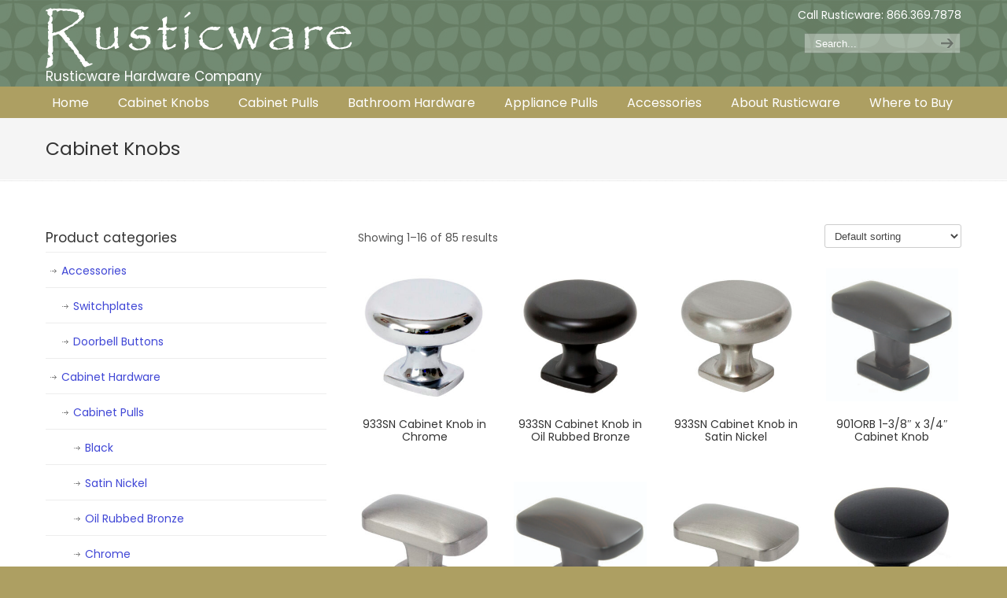

--- FILE ---
content_type: text/html; charset=UTF-8
request_url: https://rusticware.com/product-category/cabinet-hardware/cabinet-knobs/
body_size: 9915
content:
<!DOCTYPE html>
<html lang="en-US">
<head>
		<meta charset="UTF-8">
	<meta name="viewport" content="width=device-width, initial-scale=1.0, maximum-scale=1.0">
	<link rel="profile" href="https://gmpg.org/xfn/11">
	<title>Cabinet Knobs &#8211; Rusticware</title>
<meta name='robots' content='max-image-preview:large' />
<link rel='dns-prefetch' href='//fonts.googleapis.com' />
<link rel="alternate" type="application/rss+xml" title="Rusticware &raquo; Feed" href="https://rusticware.com/feed/" />
<link rel="alternate" type="application/rss+xml" title="Rusticware &raquo; Comments Feed" href="https://rusticware.com/comments/feed/" />
<link rel="alternate" type="application/rss+xml" title="Rusticware &raquo; Cabinet Knobs Category Feed" href="https://rusticware.com/product-category/cabinet-hardware/cabinet-knobs/feed/" />
<style id='wp-img-auto-sizes-contain-inline-css' type='text/css'>
img:is([sizes=auto i],[sizes^="auto," i]){contain-intrinsic-size:3000px 1500px}
/*# sourceURL=wp-img-auto-sizes-contain-inline-css */
</style>
<style id='wp-emoji-styles-inline-css' type='text/css'>

	img.wp-smiley, img.emoji {
		display: inline !important;
		border: none !important;
		box-shadow: none !important;
		height: 1em !important;
		width: 1em !important;
		margin: 0 0.07em !important;
		vertical-align: -0.1em !important;
		background: none !important;
		padding: 0 !important;
	}
/*# sourceURL=wp-emoji-styles-inline-css */
</style>
<style id='wp-block-library-inline-css' type='text/css'>
:root{--wp-block-synced-color:#7a00df;--wp-block-synced-color--rgb:122,0,223;--wp-bound-block-color:var(--wp-block-synced-color);--wp-editor-canvas-background:#ddd;--wp-admin-theme-color:#007cba;--wp-admin-theme-color--rgb:0,124,186;--wp-admin-theme-color-darker-10:#006ba1;--wp-admin-theme-color-darker-10--rgb:0,107,160.5;--wp-admin-theme-color-darker-20:#005a87;--wp-admin-theme-color-darker-20--rgb:0,90,135;--wp-admin-border-width-focus:2px}@media (min-resolution:192dpi){:root{--wp-admin-border-width-focus:1.5px}}.wp-element-button{cursor:pointer}:root .has-very-light-gray-background-color{background-color:#eee}:root .has-very-dark-gray-background-color{background-color:#313131}:root .has-very-light-gray-color{color:#eee}:root .has-very-dark-gray-color{color:#313131}:root .has-vivid-green-cyan-to-vivid-cyan-blue-gradient-background{background:linear-gradient(135deg,#00d084,#0693e3)}:root .has-purple-crush-gradient-background{background:linear-gradient(135deg,#34e2e4,#4721fb 50%,#ab1dfe)}:root .has-hazy-dawn-gradient-background{background:linear-gradient(135deg,#faaca8,#dad0ec)}:root .has-subdued-olive-gradient-background{background:linear-gradient(135deg,#fafae1,#67a671)}:root .has-atomic-cream-gradient-background{background:linear-gradient(135deg,#fdd79a,#004a59)}:root .has-nightshade-gradient-background{background:linear-gradient(135deg,#330968,#31cdcf)}:root .has-midnight-gradient-background{background:linear-gradient(135deg,#020381,#2874fc)}:root{--wp--preset--font-size--normal:16px;--wp--preset--font-size--huge:42px}.has-regular-font-size{font-size:1em}.has-larger-font-size{font-size:2.625em}.has-normal-font-size{font-size:var(--wp--preset--font-size--normal)}.has-huge-font-size{font-size:var(--wp--preset--font-size--huge)}.has-text-align-center{text-align:center}.has-text-align-left{text-align:left}.has-text-align-right{text-align:right}.has-fit-text{white-space:nowrap!important}#end-resizable-editor-section{display:none}.aligncenter{clear:both}.items-justified-left{justify-content:flex-start}.items-justified-center{justify-content:center}.items-justified-right{justify-content:flex-end}.items-justified-space-between{justify-content:space-between}.screen-reader-text{border:0;clip-path:inset(50%);height:1px;margin:-1px;overflow:hidden;padding:0;position:absolute;width:1px;word-wrap:normal!important}.screen-reader-text:focus{background-color:#ddd;clip-path:none;color:#444;display:block;font-size:1em;height:auto;left:5px;line-height:normal;padding:15px 23px 14px;text-decoration:none;top:5px;width:auto;z-index:100000}html :where(.has-border-color){border-style:solid}html :where([style*=border-top-color]){border-top-style:solid}html :where([style*=border-right-color]){border-right-style:solid}html :where([style*=border-bottom-color]){border-bottom-style:solid}html :where([style*=border-left-color]){border-left-style:solid}html :where([style*=border-width]){border-style:solid}html :where([style*=border-top-width]){border-top-style:solid}html :where([style*=border-right-width]){border-right-style:solid}html :where([style*=border-bottom-width]){border-bottom-style:solid}html :where([style*=border-left-width]){border-left-style:solid}html :where(img[class*=wp-image-]){height:auto;max-width:100%}:where(figure){margin:0 0 1em}html :where(.is-position-sticky){--wp-admin--admin-bar--position-offset:var(--wp-admin--admin-bar--height,0px)}@media screen and (max-width:600px){html :where(.is-position-sticky){--wp-admin--admin-bar--position-offset:0px}}

/*# sourceURL=wp-block-library-inline-css */
</style><link rel='stylesheet' id='wc-blocks-style-css' href='https://rusticware.com/wp-content/plugins/woocommerce/assets/client/blocks/wc-blocks.css?ver=wc-10.3.7' type='text/css' media='all' />
<style id='global-styles-inline-css' type='text/css'>
:root{--wp--preset--aspect-ratio--square: 1;--wp--preset--aspect-ratio--4-3: 4/3;--wp--preset--aspect-ratio--3-4: 3/4;--wp--preset--aspect-ratio--3-2: 3/2;--wp--preset--aspect-ratio--2-3: 2/3;--wp--preset--aspect-ratio--16-9: 16/9;--wp--preset--aspect-ratio--9-16: 9/16;--wp--preset--color--black: #000000;--wp--preset--color--cyan-bluish-gray: #abb8c3;--wp--preset--color--white: #ffffff;--wp--preset--color--pale-pink: #f78da7;--wp--preset--color--vivid-red: #cf2e2e;--wp--preset--color--luminous-vivid-orange: #ff6900;--wp--preset--color--luminous-vivid-amber: #fcb900;--wp--preset--color--light-green-cyan: #7bdcb5;--wp--preset--color--vivid-green-cyan: #00d084;--wp--preset--color--pale-cyan-blue: #8ed1fc;--wp--preset--color--vivid-cyan-blue: #0693e3;--wp--preset--color--vivid-purple: #9b51e0;--wp--preset--gradient--vivid-cyan-blue-to-vivid-purple: linear-gradient(135deg,rgb(6,147,227) 0%,rgb(155,81,224) 100%);--wp--preset--gradient--light-green-cyan-to-vivid-green-cyan: linear-gradient(135deg,rgb(122,220,180) 0%,rgb(0,208,130) 100%);--wp--preset--gradient--luminous-vivid-amber-to-luminous-vivid-orange: linear-gradient(135deg,rgb(252,185,0) 0%,rgb(255,105,0) 100%);--wp--preset--gradient--luminous-vivid-orange-to-vivid-red: linear-gradient(135deg,rgb(255,105,0) 0%,rgb(207,46,46) 100%);--wp--preset--gradient--very-light-gray-to-cyan-bluish-gray: linear-gradient(135deg,rgb(238,238,238) 0%,rgb(169,184,195) 100%);--wp--preset--gradient--cool-to-warm-spectrum: linear-gradient(135deg,rgb(74,234,220) 0%,rgb(151,120,209) 20%,rgb(207,42,186) 40%,rgb(238,44,130) 60%,rgb(251,105,98) 80%,rgb(254,248,76) 100%);--wp--preset--gradient--blush-light-purple: linear-gradient(135deg,rgb(255,206,236) 0%,rgb(152,150,240) 100%);--wp--preset--gradient--blush-bordeaux: linear-gradient(135deg,rgb(254,205,165) 0%,rgb(254,45,45) 50%,rgb(107,0,62) 100%);--wp--preset--gradient--luminous-dusk: linear-gradient(135deg,rgb(255,203,112) 0%,rgb(199,81,192) 50%,rgb(65,88,208) 100%);--wp--preset--gradient--pale-ocean: linear-gradient(135deg,rgb(255,245,203) 0%,rgb(182,227,212) 50%,rgb(51,167,181) 100%);--wp--preset--gradient--electric-grass: linear-gradient(135deg,rgb(202,248,128) 0%,rgb(113,206,126) 100%);--wp--preset--gradient--midnight: linear-gradient(135deg,rgb(2,3,129) 0%,rgb(40,116,252) 100%);--wp--preset--font-size--small: 12px;--wp--preset--font-size--medium: 18px;--wp--preset--font-size--large: 34px;--wp--preset--font-size--x-large: 42px;--wp--preset--font-size--normal: 14px;--wp--preset--font-size--larger: 48px;--wp--preset--spacing--20: 0.44rem;--wp--preset--spacing--30: 0.67rem;--wp--preset--spacing--40: 1rem;--wp--preset--spacing--50: 1.5rem;--wp--preset--spacing--60: 2.25rem;--wp--preset--spacing--70: 3.38rem;--wp--preset--spacing--80: 5.06rem;--wp--preset--shadow--natural: 6px 6px 9px rgba(0, 0, 0, 0.2);--wp--preset--shadow--deep: 12px 12px 50px rgba(0, 0, 0, 0.4);--wp--preset--shadow--sharp: 6px 6px 0px rgba(0, 0, 0, 0.2);--wp--preset--shadow--outlined: 6px 6px 0px -3px rgb(255, 255, 255), 6px 6px rgb(0, 0, 0);--wp--preset--shadow--crisp: 6px 6px 0px rgb(0, 0, 0);}:where(.is-layout-flex){gap: 0.5em;}:where(.is-layout-grid){gap: 0.5em;}body .is-layout-flex{display: flex;}.is-layout-flex{flex-wrap: wrap;align-items: center;}.is-layout-flex > :is(*, div){margin: 0;}body .is-layout-grid{display: grid;}.is-layout-grid > :is(*, div){margin: 0;}:where(.wp-block-columns.is-layout-flex){gap: 2em;}:where(.wp-block-columns.is-layout-grid){gap: 2em;}:where(.wp-block-post-template.is-layout-flex){gap: 1.25em;}:where(.wp-block-post-template.is-layout-grid){gap: 1.25em;}.has-black-color{color: var(--wp--preset--color--black) !important;}.has-cyan-bluish-gray-color{color: var(--wp--preset--color--cyan-bluish-gray) !important;}.has-white-color{color: var(--wp--preset--color--white) !important;}.has-pale-pink-color{color: var(--wp--preset--color--pale-pink) !important;}.has-vivid-red-color{color: var(--wp--preset--color--vivid-red) !important;}.has-luminous-vivid-orange-color{color: var(--wp--preset--color--luminous-vivid-orange) !important;}.has-luminous-vivid-amber-color{color: var(--wp--preset--color--luminous-vivid-amber) !important;}.has-light-green-cyan-color{color: var(--wp--preset--color--light-green-cyan) !important;}.has-vivid-green-cyan-color{color: var(--wp--preset--color--vivid-green-cyan) !important;}.has-pale-cyan-blue-color{color: var(--wp--preset--color--pale-cyan-blue) !important;}.has-vivid-cyan-blue-color{color: var(--wp--preset--color--vivid-cyan-blue) !important;}.has-vivid-purple-color{color: var(--wp--preset--color--vivid-purple) !important;}.has-black-background-color{background-color: var(--wp--preset--color--black) !important;}.has-cyan-bluish-gray-background-color{background-color: var(--wp--preset--color--cyan-bluish-gray) !important;}.has-white-background-color{background-color: var(--wp--preset--color--white) !important;}.has-pale-pink-background-color{background-color: var(--wp--preset--color--pale-pink) !important;}.has-vivid-red-background-color{background-color: var(--wp--preset--color--vivid-red) !important;}.has-luminous-vivid-orange-background-color{background-color: var(--wp--preset--color--luminous-vivid-orange) !important;}.has-luminous-vivid-amber-background-color{background-color: var(--wp--preset--color--luminous-vivid-amber) !important;}.has-light-green-cyan-background-color{background-color: var(--wp--preset--color--light-green-cyan) !important;}.has-vivid-green-cyan-background-color{background-color: var(--wp--preset--color--vivid-green-cyan) !important;}.has-pale-cyan-blue-background-color{background-color: var(--wp--preset--color--pale-cyan-blue) !important;}.has-vivid-cyan-blue-background-color{background-color: var(--wp--preset--color--vivid-cyan-blue) !important;}.has-vivid-purple-background-color{background-color: var(--wp--preset--color--vivid-purple) !important;}.has-black-border-color{border-color: var(--wp--preset--color--black) !important;}.has-cyan-bluish-gray-border-color{border-color: var(--wp--preset--color--cyan-bluish-gray) !important;}.has-white-border-color{border-color: var(--wp--preset--color--white) !important;}.has-pale-pink-border-color{border-color: var(--wp--preset--color--pale-pink) !important;}.has-vivid-red-border-color{border-color: var(--wp--preset--color--vivid-red) !important;}.has-luminous-vivid-orange-border-color{border-color: var(--wp--preset--color--luminous-vivid-orange) !important;}.has-luminous-vivid-amber-border-color{border-color: var(--wp--preset--color--luminous-vivid-amber) !important;}.has-light-green-cyan-border-color{border-color: var(--wp--preset--color--light-green-cyan) !important;}.has-vivid-green-cyan-border-color{border-color: var(--wp--preset--color--vivid-green-cyan) !important;}.has-pale-cyan-blue-border-color{border-color: var(--wp--preset--color--pale-cyan-blue) !important;}.has-vivid-cyan-blue-border-color{border-color: var(--wp--preset--color--vivid-cyan-blue) !important;}.has-vivid-purple-border-color{border-color: var(--wp--preset--color--vivid-purple) !important;}.has-vivid-cyan-blue-to-vivid-purple-gradient-background{background: var(--wp--preset--gradient--vivid-cyan-blue-to-vivid-purple) !important;}.has-light-green-cyan-to-vivid-green-cyan-gradient-background{background: var(--wp--preset--gradient--light-green-cyan-to-vivid-green-cyan) !important;}.has-luminous-vivid-amber-to-luminous-vivid-orange-gradient-background{background: var(--wp--preset--gradient--luminous-vivid-amber-to-luminous-vivid-orange) !important;}.has-luminous-vivid-orange-to-vivid-red-gradient-background{background: var(--wp--preset--gradient--luminous-vivid-orange-to-vivid-red) !important;}.has-very-light-gray-to-cyan-bluish-gray-gradient-background{background: var(--wp--preset--gradient--very-light-gray-to-cyan-bluish-gray) !important;}.has-cool-to-warm-spectrum-gradient-background{background: var(--wp--preset--gradient--cool-to-warm-spectrum) !important;}.has-blush-light-purple-gradient-background{background: var(--wp--preset--gradient--blush-light-purple) !important;}.has-blush-bordeaux-gradient-background{background: var(--wp--preset--gradient--blush-bordeaux) !important;}.has-luminous-dusk-gradient-background{background: var(--wp--preset--gradient--luminous-dusk) !important;}.has-pale-ocean-gradient-background{background: var(--wp--preset--gradient--pale-ocean) !important;}.has-electric-grass-gradient-background{background: var(--wp--preset--gradient--electric-grass) !important;}.has-midnight-gradient-background{background: var(--wp--preset--gradient--midnight) !important;}.has-small-font-size{font-size: var(--wp--preset--font-size--small) !important;}.has-medium-font-size{font-size: var(--wp--preset--font-size--medium) !important;}.has-large-font-size{font-size: var(--wp--preset--font-size--large) !important;}.has-x-large-font-size{font-size: var(--wp--preset--font-size--x-large) !important;}
/*# sourceURL=global-styles-inline-css */
</style>

<style id='classic-theme-styles-inline-css' type='text/css'>
/*! This file is auto-generated */
.wp-block-button__link{color:#fff;background-color:#32373c;border-radius:9999px;box-shadow:none;text-decoration:none;padding:calc(.667em + 2px) calc(1.333em + 2px);font-size:1.125em}.wp-block-file__button{background:#32373c;color:#fff;text-decoration:none}
/*# sourceURL=/wp-includes/css/classic-themes.min.css */
</style>
<link rel='stylesheet' id='woocommerce-layout-css' href='https://rusticware.com/wp-content/plugins/woocommerce/assets/css/woocommerce-layout.css?ver=10.3.7' type='text/css' media='all' />
<link rel='stylesheet' id='woocommerce-smallscreen-css' href='https://rusticware.com/wp-content/plugins/woocommerce/assets/css/woocommerce-smallscreen.css?ver=10.3.7' type='text/css' media='only screen and (max-width: 768px)' />
<link rel='stylesheet' id='woocommerce-general-css' href='https://rusticware.com/wp-content/plugins/woocommerce/assets/css/woocommerce.css?ver=10.3.7' type='text/css' media='all' />
<style id='woocommerce-inline-inline-css' type='text/css'>
.woocommerce form .form-row .required { visibility: visible; }
/*# sourceURL=woocommerce-inline-inline-css */
</style>
<link rel='stylesheet' id='brands-styles-css' href='https://rusticware.com/wp-content/plugins/woocommerce/assets/css/brands.css?ver=10.3.7' type='text/css' media='all' />
<link rel='stylesheet' id='u-design-google-fonts-css' href='//fonts.googleapis.com/css?family=Poppins%3Aregular&#038;ver=3.4.16#038;subset=latin' type='text/css' media='all' />
<link rel='stylesheet' id='u-design-reset-css' href='https://rusticware.com/wp-content/themes/u-design/assets/css/frontend/layout/reset.css?ver=1.0' type='text/css' media='screen' />
<link rel='stylesheet' id='u-design-grid-960-css' href='https://rusticware.com/wp-content/themes/u-design/assets/css/frontend/layout/960.css?ver=1.0' type='text/css' media='screen' />
<link rel='stylesheet' id='u-design-superfish_menu-css' href='https://rusticware.com/wp-content/themes/u-design/inc/frontend/superfish-menu/css/superfish.css?ver=1.7.2' type='text/css' media='screen' />
<link rel='stylesheet' id='u-design-pretty_photo-css' href='https://rusticware.com/wp-content/themes/u-design/inc/frontend/prettyPhoto/css/prettyPhoto.css?ver=3.1.6' type='text/css' media='screen' />
<link rel='stylesheet' id='u-design-font-awesome-css' href='https://rusticware.com/wp-content/themes/u-design/inc/shared/font-awesome/css/font-awesome.min.css?ver=3.4.16' type='text/css' media='screen' />
<link rel='stylesheet' id='u-design-style-css' href='https://rusticware.com/wp-content/themes/u-design/assets/css/frontend/global/style.css?ver=3.4.16' type='text/css' media='screen' />
<link rel='stylesheet' id='u-design-custom-style-css' href='https://rusticware.com/wp-content/themes/u-design/assets/css/frontend/global/custom_style.css?ver=3.4.16.1742995172' type='text/css' media='screen' />
<link rel='stylesheet' id='u-design-responsive-css' href='https://rusticware.com/wp-content/themes/u-design/assets/css/frontend/layout/responsive.css?ver=3.4.16' type='text/css' media='screen' />
<link rel='stylesheet' id='u-design-fluid-css' href='https://rusticware.com/wp-content/themes/u-design/assets/css/frontend/layout/fluid.css?ver=3.4.16' type='text/css' media='screen' />
<link rel='stylesheet' id='u-design-style-orig-css' href='https://rusticware.com/wp-content/themes/u-design/style.css?ver=3.4.16.1622128744' type='text/css' media='screen' />
<link rel='stylesheet' id='wp-pagenavi-css' href='https://rusticware.com/wp-content/plugins/wp-pagenavi/pagenavi-css.css?ver=2.70' type='text/css' media='all' />
<link rel='stylesheet' id='u-design-woocommerce-styles-css' href='https://rusticware.com/wp-content/plugins/u-design-core/includes/woocommerce/css/udesign-woocommerce-style.css?ver=1.0.9' type='text/css' media='all' />
<link rel='stylesheet' id='u-design-woocommerce-responsive-css' href='https://rusticware.com/wp-content/plugins/u-design-core/includes/woocommerce/css/udesign-woocommerce-responsive.css?ver=1.0.9' type='text/css' media='all' />
<script type="text/javascript" src="https://rusticware.com/wp-includes/js/jquery/jquery.min.js?ver=3.7.1" id="jquery-core-js"></script>
<script type="text/javascript" src="https://rusticware.com/wp-includes/js/jquery/jquery-migrate.min.js?ver=3.4.1" id="jquery-migrate-js"></script>
<script type="text/javascript" src="https://rusticware.com/wp-content/plugins/woocommerce/assets/js/jquery-blockui/jquery.blockUI.min.js?ver=2.7.0-wc.10.3.7" id="wc-jquery-blockui-js" data-wp-strategy="defer"></script>
<script type="text/javascript" id="wc-add-to-cart-js-extra">
/* <![CDATA[ */
var wc_add_to_cart_params = {"ajax_url":"/wp-admin/admin-ajax.php","wc_ajax_url":"/?wc-ajax=%%endpoint%%","i18n_view_cart":"View cart","cart_url":"https://rusticware.com/cart/","is_cart":"","cart_redirect_after_add":"no"};
//# sourceURL=wc-add-to-cart-js-extra
/* ]]> */
</script>
<script type="text/javascript" src="https://rusticware.com/wp-content/plugins/woocommerce/assets/js/frontend/add-to-cart.min.js?ver=10.3.7" id="wc-add-to-cart-js" data-wp-strategy="defer"></script>
<script type="text/javascript" src="https://rusticware.com/wp-content/plugins/woocommerce/assets/js/js-cookie/js.cookie.min.js?ver=2.1.4-wc.10.3.7" id="wc-js-cookie-js" defer="defer" data-wp-strategy="defer"></script>
<script type="text/javascript" id="woocommerce-js-extra">
/* <![CDATA[ */
var woocommerce_params = {"ajax_url":"/wp-admin/admin-ajax.php","wc_ajax_url":"/?wc-ajax=%%endpoint%%","i18n_password_show":"Show password","i18n_password_hide":"Hide password"};
//# sourceURL=woocommerce-js-extra
/* ]]> */
</script>
<script type="text/javascript" src="https://rusticware.com/wp-content/plugins/woocommerce/assets/js/frontend/woocommerce.min.js?ver=10.3.7" id="woocommerce-js" defer="defer" data-wp-strategy="defer"></script>
<script type="text/javascript" src="https://rusticware.com/wp-content/plugins/js_composer/assets/js/vendors/woocommerce-add-to-cart.js?ver=8.7.2" id="vc_woocommerce-add-to-cart-js-js"></script>
<script></script><link rel="https://api.w.org/" href="https://rusticware.com/wp-json/" /><link rel="alternate" title="JSON" type="application/json" href="https://rusticware.com/wp-json/wp/v2/product_cat/24" /><link rel="EditURI" type="application/rsd+xml" title="RSD" href="https://rusticware.com/xmlrpc.php?rsd" />

<style type="text/css">ul.products li.product .price .from, .order-info mark  { color:#555555; }</style>	<noscript><style>.woocommerce-product-gallery{ opacity: 1 !important; }</style></noscript>
	<style type="text/css">.recentcomments a{display:inline !important;padding:0 !important;margin:0 !important;}</style><meta name="generator" content="Powered by WPBakery Page Builder - drag and drop page builder for WordPress."/>
<link rel="pingback" href="https://rusticware.com/xmlrpc.php" />
<link rel="icon" href="https://rusticware.com/wp-content/uploads/2022/07/cropped-Rusticware-Favicon-32x32.png" sizes="32x32" />
<link rel="icon" href="https://rusticware.com/wp-content/uploads/2022/07/cropped-Rusticware-Favicon-192x192.png" sizes="192x192" />
<link rel="apple-touch-icon" href="https://rusticware.com/wp-content/uploads/2022/07/cropped-Rusticware-Favicon-180x180.png" />
<meta name="msapplication-TileImage" content="https://rusticware.com/wp-content/uploads/2022/07/cropped-Rusticware-Favicon-270x270.png" />
<noscript><style> .wpb_animate_when_almost_visible { opacity: 1; }</style></noscript>	</head>
<body  class="archive tax-product_cat term-cabinet-knobs term-24 wp-embed-responsive wp-theme-u-design u-design-responsive-on u-design-submenu-arrows-on  u-design-fixed-menu-on theme-u-design woocommerce woocommerce-page woocommerce-no-js top-bg-color-dark wpb-js-composer js-comp-ver-8.7.2 vc_responsive udesign-is-global-fluid-page udesign-fa">
		
	<div id="wrapper-1">
					<header id="top-wrapper">
								<div id="top-elements" class="container_24">
							<div id="logo" class="grid_14">
							<div class="site-name"><a title="Rusticware" href="https://rusticware.com">Rusticware</a></div>
					</div>
				<div id="slogan" class="grid_17">Rusticware Hardware Company</div>
			<!-- end logo slogan -->
					<div class="phone-number grid_7 prefix_17">
				<div class="phone-number-padding">
					Call Rusticware: 866.369.7878				</div><!-- end phone-number-padding -->
			</div><!-- end phone-number -->
					<div id="search" class="grid_6 prefix_18">
				<form action="https://rusticware.com/" method="get">
					<div class="search_box">
						<label for="search-field" class="screen-reader-text">Search for:</label>
						<input id="search-field" name="s" type="text" class="inputbox_focus blur" value="Search..." />
						<input type="submit"  value="search" class="search-btn" />
					</div>
				</form>
			</div><!-- end search -->
						</div>
				<!-- end top-elements -->
						<div class="clear"></div>
		<nav id="main-menu">
			<div id="dropdown-holder" class="container_24">
				<div id="navigation-menu" class="navigation-menu"><ul id="main-top-menu" class="sf-menu"><li id="menu-item-1956" class="menu-item menu-item-type-post_type menu-item-object-page menu-item-home menu-item-1956"><a href="https://rusticware.com/"><span>Home</span></a></li>
<li id="menu-item-1997" class="menu-item menu-item-type-post_type menu-item-object-page menu-item-1997"><a href="https://rusticware.com/cabinet-knobs/"><span>Cabinet Knobs</span></a></li>
<li id="menu-item-1998" class="menu-item menu-item-type-post_type menu-item-object-page menu-item-1998"><a href="https://rusticware.com/cabinet-pulls/"><span>Cabinet Pulls</span></a></li>
<li id="menu-item-1964" class="menu-item menu-item-type-post_type menu-item-object-page menu-item-1964"><a href="https://rusticware.com/bathroom-hardware/"><span>Bathroom Hardware</span></a></li>
<li id="menu-item-1969" class="menu-item menu-item-type-post_type menu-item-object-page menu-item-1969"><a href="https://rusticware.com/appliance-pulls/"><span>Appliance Pulls</span></a></li>
<li id="menu-item-1968" class="menu-item menu-item-type-post_type menu-item-object-page menu-item-1968"><a href="https://rusticware.com/accessories/"><span>Accessories</span></a></li>
<li id="menu-item-2023" class="menu-item menu-item-type-post_type menu-item-object-page menu-item-2023"><a href="https://rusticware.com/about-rusticware/"><span>About Rusticware</span></a></li>
<li id="menu-item-2024" class="menu-item menu-item-type-post_type menu-item-object-page menu-item-2024"><a href="https://rusticware.com/where-to-buy/"><span>Where to Buy</span></a></li>
</ul></div>			</div>
			<!-- end dropdown-holder -->
		</nav>
		<!-- end top-main-menu -->
				</header>
			<!-- end top-wrapper -->
					<div class="clear"></div>

				<div id="sticky-menu-alias"></div>
		<div class="clear"></div>
				<a id="sticky-menu-logo" href="https://rusticware.com" title="Rusticware"><img height="40" src="https://rusticware.com/wp-content/uploads/2022/07/Rusticware-Brand.png" alt="logo" /></a>
		
					<section id="page-content-title">
				<div id="page-content-header" class="container_24">
							<div id="page-title">
																										<h1 class="taxonomy-pagetitle">Cabinet Knobs</h1>
																	</div>
					<!-- end page-title -->
						</div>
				<!-- end page-content-header -->
			</section>
			<!-- end page-content-title -->
			<div class="clear"></div>
				
			<section id="page-content">

			<div class="no-breadcrumbs-padding"></div><div id="content-container" class="container_24">    <div id="main-content" class="grid_16 push_8">        <div class="main-content-padding"><header class="woocommerce-products-header">
	
	</header>
<div class="woocommerce-notices-wrapper"></div><p class="woocommerce-result-count" role="alert" aria-relevant="all" >
	Showing 1&ndash;16 of 85 results</p>
<form class="woocommerce-ordering" method="get">
		<select
		name="orderby"
		class="orderby"
					aria-label="Shop order"
			>
					<option value="menu_order"  selected='selected'>Default sorting</option>
					<option value="popularity" >Sort by popularity</option>
					<option value="date" >Sort by latest</option>
					<option value="price" >Sort by price: low to high</option>
					<option value="price-desc" >Sort by price: high to low</option>
			</select>
	<input type="hidden" name="paged" value="1" />
	</form>
<ul class="products columns-4">
<li class="product type-product post-2117 status-publish first instock product_cat-cabinet-hardware product_cat-chrome-cabinet-knobs has-post-thumbnail shipping-taxable product-type-simple">
	<a href="https://rusticware.com/product/933sn-cabinet-knob-in-chrome/" class="woocommerce-LoopProduct-link woocommerce-loop-product__link"><img width="300" height="300" src="https://rusticware.com/wp-content/uploads/2024/10/933CH-300x300.jpg" class="attachment-woocommerce_thumbnail size-woocommerce_thumbnail" alt="933SN Cabinet Knob in Chrome" decoding="async" fetchpriority="high" srcset="https://rusticware.com/wp-content/uploads/2024/10/933CH-300x300.jpg 300w, https://rusticware.com/wp-content/uploads/2024/10/933CH-150x150.jpg 150w, https://rusticware.com/wp-content/uploads/2024/10/933CH-768x768.jpg 768w, https://rusticware.com/wp-content/uploads/2024/10/933CH-600x600.jpg 600w, https://rusticware.com/wp-content/uploads/2024/10/933CH-100x100.jpg 100w, https://rusticware.com/wp-content/uploads/2024/10/933CH.jpg 1000w" sizes="(max-width: 300px) 100vw, 300px" /><h2 class="woocommerce-loop-product__title">933SN Cabinet Knob in Chrome</h2>
</a>	<span id="woocommerce_loop_add_to_cart_link_describedby_2117" class="screen-reader-text">
			</span>
</li>
<li class="product type-product post-2119 status-publish instock product_cat-cabinet-hardware product_cat-oil-rubbed-bronze-cabinet-knobs has-post-thumbnail shipping-taxable product-type-simple">
	<a href="https://rusticware.com/product/933sn-cabinet-knob-in-oil-rubbed-bronze/" class="woocommerce-LoopProduct-link woocommerce-loop-product__link"><img width="300" height="300" src="https://rusticware.com/wp-content/uploads/2024/10/933ORB-300x300.jpg" class="attachment-woocommerce_thumbnail size-woocommerce_thumbnail" alt="933SN Cabinet Knob in Oil Rubbed Bronze" decoding="async" srcset="https://rusticware.com/wp-content/uploads/2024/10/933ORB-300x300.jpg 300w, https://rusticware.com/wp-content/uploads/2024/10/933ORB-150x150.jpg 150w, https://rusticware.com/wp-content/uploads/2024/10/933ORB-768x768.jpg 768w, https://rusticware.com/wp-content/uploads/2024/10/933ORB-600x600.jpg 600w, https://rusticware.com/wp-content/uploads/2024/10/933ORB-100x100.jpg 100w, https://rusticware.com/wp-content/uploads/2024/10/933ORB.jpg 1000w" sizes="(max-width: 300px) 100vw, 300px" /><h2 class="woocommerce-loop-product__title">933SN Cabinet Knob in Oil Rubbed Bronze</h2>
</a>	<span id="woocommerce_loop_add_to_cart_link_describedby_2119" class="screen-reader-text">
			</span>
</li>
<li class="product type-product post-2115 status-publish instock product_cat-cabinet-hardware product_cat-satin-nickel-cabinet-knobs has-post-thumbnail shipping-taxable product-type-simple">
	<a href="https://rusticware.com/product/933sn-cabinet-knob-in-satin-nickel/" class="woocommerce-LoopProduct-link woocommerce-loop-product__link"><img width="300" height="300" src="https://rusticware.com/wp-content/uploads/2024/10/933SN-300x300.jpg" class="attachment-woocommerce_thumbnail size-woocommerce_thumbnail" alt="933SN Cabinet Knob in Satin Nickel" decoding="async" srcset="https://rusticware.com/wp-content/uploads/2024/10/933SN-300x300.jpg 300w, https://rusticware.com/wp-content/uploads/2024/10/933SN-150x150.jpg 150w, https://rusticware.com/wp-content/uploads/2024/10/933SN-768x768.jpg 768w, https://rusticware.com/wp-content/uploads/2024/10/933SN-600x600.jpg 600w, https://rusticware.com/wp-content/uploads/2024/10/933SN-100x100.jpg 100w, https://rusticware.com/wp-content/uploads/2024/10/933SN.jpg 1000w" sizes="(max-width: 300px) 100vw, 300px" /><h2 class="woocommerce-loop-product__title">933SN Cabinet Knob in Satin Nickel</h2>
</a>	<span id="woocommerce_loop_add_to_cart_link_describedby_2115" class="screen-reader-text">
			</span>
</li>
<li class="product type-product post-578 status-publish last instock product_cat-cabinet-hardware product_cat-oil-rubbed-bronze-cabinet-knobs has-post-thumbnail shipping-taxable product-type-simple">
	<a href="https://rusticware.com/product/901orb-cabinet-knob/" class="woocommerce-LoopProduct-link woocommerce-loop-product__link"><img width="300" height="300" src="https://rusticware.com/wp-content/uploads/2022/07/901ORB-300x300.jpg" class="attachment-woocommerce_thumbnail size-woocommerce_thumbnail" alt="901ORB 1-3/8&quot; x 3/4&quot; Cabinet Knob" decoding="async" loading="lazy" srcset="https://rusticware.com/wp-content/uploads/2022/07/901ORB-300x300.jpg 300w, https://rusticware.com/wp-content/uploads/2022/07/901ORB-100x100.jpg 100w, https://rusticware.com/wp-content/uploads/2022/07/901ORB-600x600.jpg 600w, https://rusticware.com/wp-content/uploads/2022/07/901ORB-150x150.jpg 150w, https://rusticware.com/wp-content/uploads/2022/07/901ORB-768x768.jpg 768w, https://rusticware.com/wp-content/uploads/2022/07/901ORB.jpg 1000w" sizes="auto, (max-width: 300px) 100vw, 300px" /><h2 class="woocommerce-loop-product__title">901ORB 1-3/8&#8243; x 3/4&#8243; Cabinet Knob</h2>
</a>	<span id="woocommerce_loop_add_to_cart_link_describedby_578" class="screen-reader-text">
			</span>
</li>
<li class="product type-product post-579 status-publish first instock product_cat-cabinet-hardware product_cat-satin-nickel-cabinet-knobs has-post-thumbnail shipping-taxable product-type-simple">
	<a href="https://rusticware.com/product/901sn-cabinet-knob/" class="woocommerce-LoopProduct-link woocommerce-loop-product__link"><img width="300" height="300" src="https://rusticware.com/wp-content/uploads/2022/07/901SN-1-300x300.jpg" class="attachment-woocommerce_thumbnail size-woocommerce_thumbnail" alt="901SN 1-3/8&quot; x 3/4&quot; Cabinet Knob" decoding="async" loading="lazy" srcset="https://rusticware.com/wp-content/uploads/2022/07/901SN-1-300x300.jpg 300w, https://rusticware.com/wp-content/uploads/2022/07/901SN-1-100x100.jpg 100w, https://rusticware.com/wp-content/uploads/2022/07/901SN-1-600x600.jpg 600w, https://rusticware.com/wp-content/uploads/2022/07/901SN-1-1024x1024.jpg 1024w, https://rusticware.com/wp-content/uploads/2022/07/901SN-1-150x150.jpg 150w, https://rusticware.com/wp-content/uploads/2022/07/901SN-1-768x768.jpg 768w, https://rusticware.com/wp-content/uploads/2022/07/901SN-1.jpg 1219w" sizes="auto, (max-width: 300px) 100vw, 300px" /><h2 class="woocommerce-loop-product__title">901SN 1-3/8&#8243; x 3/4&#8243; Cabinet Knob</h2>
</a>	<span id="woocommerce_loop_add_to_cart_link_describedby_579" class="screen-reader-text">
			</span>
</li>
<li class="product type-product post-580 status-publish instock product_cat-cabinet-hardware product_cat-oil-rubbed-bronze-cabinet-knobs has-post-thumbnail shipping-taxable product-type-simple">
	<a href="https://rusticware.com/product/902orb-cabinet-knob/" class="woocommerce-LoopProduct-link woocommerce-loop-product__link"><img width="300" height="300" src="https://rusticware.com/wp-content/uploads/2022/07/902ORB-300x300.jpg" class="attachment-woocommerce_thumbnail size-woocommerce_thumbnail" alt="902ORB 1-1/2&quot; x 7/8&quot; Cabinet Knob" decoding="async" loading="lazy" srcset="https://rusticware.com/wp-content/uploads/2022/07/902ORB-300x300.jpg 300w, https://rusticware.com/wp-content/uploads/2022/07/902ORB-100x100.jpg 100w, https://rusticware.com/wp-content/uploads/2022/07/902ORB-600x600.jpg 600w, https://rusticware.com/wp-content/uploads/2022/07/902ORB-150x150.jpg 150w, https://rusticware.com/wp-content/uploads/2022/07/902ORB-768x768.jpg 768w, https://rusticware.com/wp-content/uploads/2022/07/902ORB.jpg 1000w" sizes="auto, (max-width: 300px) 100vw, 300px" /><h2 class="woocommerce-loop-product__title">902ORB 1-1/2&#8243; x 7/8&#8243; Cabinet Knob</h2>
</a>	<span id="woocommerce_loop_add_to_cart_link_describedby_580" class="screen-reader-text">
			</span>
</li>
<li class="product type-product post-581 status-publish instock product_cat-cabinet-hardware product_cat-cabinet-knobs product_cat-satin-nickel-cabinet-knobs has-post-thumbnail shipping-taxable product-type-simple">
	<a href="https://rusticware.com/product/902sn-cabinet-knob/" class="woocommerce-LoopProduct-link woocommerce-loop-product__link"><img width="300" height="300" src="https://rusticware.com/wp-content/uploads/2022/07/902SN-1-300x300.jpg" class="attachment-woocommerce_thumbnail size-woocommerce_thumbnail" alt="902SN 1-1/2&quot; x 7/8&quot;  Cabinet Knob" decoding="async" loading="lazy" srcset="https://rusticware.com/wp-content/uploads/2022/07/902SN-1-300x300.jpg 300w, https://rusticware.com/wp-content/uploads/2022/07/902SN-1-100x100.jpg 100w, https://rusticware.com/wp-content/uploads/2022/07/902SN-1-600x600.jpg 600w, https://rusticware.com/wp-content/uploads/2022/07/902SN-1-150x150.jpg 150w, https://rusticware.com/wp-content/uploads/2022/07/902SN-1-768x768.jpg 768w, https://rusticware.com/wp-content/uploads/2022/07/902SN-1.jpg 1000w" sizes="auto, (max-width: 300px) 100vw, 300px" /><h2 class="woocommerce-loop-product__title">902SN 1-1/2&#8243; x 7/8&#8243;  Cabinet Knob</h2>
</a>	<span id="woocommerce_loop_add_to_cart_link_describedby_581" class="screen-reader-text">
			</span>
</li>
<li class="product type-product post-2077 status-publish last instock product_cat-black-cabinet-knobs product_cat-cabinet-hardware has-post-thumbnail shipping-taxable product-type-simple">
	<a href="https://rusticware.com/product/903blk/" class="woocommerce-LoopProduct-link woocommerce-loop-product__link"><img width="300" height="300" src="https://rusticware.com/wp-content/uploads/2023/08/903BLK-300x300.jpg" class="attachment-woocommerce_thumbnail size-woocommerce_thumbnail" alt="903BLK 1-1/8&quot; Cabinet Knob" decoding="async" loading="lazy" srcset="https://rusticware.com/wp-content/uploads/2023/08/903BLK-300x300.jpg 300w, https://rusticware.com/wp-content/uploads/2023/08/903BLK-150x150.jpg 150w, https://rusticware.com/wp-content/uploads/2023/08/903BLK-768x768.jpg 768w, https://rusticware.com/wp-content/uploads/2023/08/903BLK-600x600.jpg 600w, https://rusticware.com/wp-content/uploads/2023/08/903BLK-100x100.jpg 100w, https://rusticware.com/wp-content/uploads/2023/08/903BLK.jpg 1000w" sizes="auto, (max-width: 300px) 100vw, 300px" /><h2 class="woocommerce-loop-product__title">903BLK 1-1/8&#8243; Cabinet Knob</h2>
</a>	<span id="woocommerce_loop_add_to_cart_link_describedby_2077" class="screen-reader-text">
			</span>
</li>
<li class="product type-product post-582 status-publish first instock product_cat-cabinet-hardware product_cat-oil-rubbed-bronze-cabinet-knobs has-post-thumbnail shipping-taxable product-type-simple">
	<a href="https://rusticware.com/product/903orb-cabinet-knob/" class="woocommerce-LoopProduct-link woocommerce-loop-product__link"><img width="300" height="300" src="https://rusticware.com/wp-content/uploads/2022/07/903ORB-300x300.jpg" class="attachment-woocommerce_thumbnail size-woocommerce_thumbnail" alt="903ORB 1-1/8&quot; Cabinet Knob" decoding="async" loading="lazy" srcset="https://rusticware.com/wp-content/uploads/2022/07/903ORB-300x300.jpg 300w, https://rusticware.com/wp-content/uploads/2022/07/903ORB-100x100.jpg 100w, https://rusticware.com/wp-content/uploads/2022/07/903ORB-600x600.jpg 600w, https://rusticware.com/wp-content/uploads/2022/07/903ORB-150x150.jpg 150w, https://rusticware.com/wp-content/uploads/2022/07/903ORB-768x768.jpg 768w, https://rusticware.com/wp-content/uploads/2022/07/903ORB.jpg 1000w" sizes="auto, (max-width: 300px) 100vw, 300px" /><h2 class="woocommerce-loop-product__title">903ORB 1-1/8&#8243; Cabinet Knob</h2>
</a>	<span id="woocommerce_loop_add_to_cart_link_describedby_582" class="screen-reader-text">
			</span>
</li>
<li class="product type-product post-2202 status-publish instock product_cat-cabinet-hardware product_cat-cabinet-knobs product_cat-satin-nickel-cabinet-knobs has-post-thumbnail shipping-taxable product-type-simple">
	<a href="https://rusticware.com/product/903sb/" class="woocommerce-LoopProduct-link woocommerce-loop-product__link"><img width="300" height="300" src="https://rusticware.com/wp-content/uploads/2024/11/903SB-300x300.jpg" class="attachment-woocommerce_thumbnail size-woocommerce_thumbnail" alt="903SB 1-1/8&quot; Cabinet Knob" decoding="async" loading="lazy" srcset="https://rusticware.com/wp-content/uploads/2024/11/903SB-300x300.jpg 300w, https://rusticware.com/wp-content/uploads/2024/11/903SB-150x150.jpg 150w, https://rusticware.com/wp-content/uploads/2024/11/903SB-768x768.jpg 768w, https://rusticware.com/wp-content/uploads/2024/11/903SB-600x600.jpg 600w, https://rusticware.com/wp-content/uploads/2024/11/903SB-100x100.jpg 100w, https://rusticware.com/wp-content/uploads/2024/11/903SB.jpg 1000w" sizes="auto, (max-width: 300px) 100vw, 300px" /><h2 class="woocommerce-loop-product__title">903SB 1-1/8&#8243; Cabinet Knob</h2>
</a>	<span id="woocommerce_loop_add_to_cart_link_describedby_2202" class="screen-reader-text">
			</span>
</li>
<li class="product type-product post-583 status-publish instock product_cat-cabinet-hardware product_cat-cabinet-knobs product_cat-satin-nickel-cabinet-knobs has-post-thumbnail shipping-taxable product-type-simple">
	<a href="https://rusticware.com/product/903sn-cabinet-knob/" class="woocommerce-LoopProduct-link woocommerce-loop-product__link"><img width="300" height="300" src="https://rusticware.com/wp-content/uploads/2022/07/903SN-1-300x300.jpg" class="attachment-woocommerce_thumbnail size-woocommerce_thumbnail" alt="903SN 1-1/8&quot; Cabinet Knob" decoding="async" loading="lazy" srcset="https://rusticware.com/wp-content/uploads/2022/07/903SN-1-300x300.jpg 300w, https://rusticware.com/wp-content/uploads/2022/07/903SN-1-100x100.jpg 100w, https://rusticware.com/wp-content/uploads/2022/07/903SN-1-600x600.jpg 600w, https://rusticware.com/wp-content/uploads/2022/07/903SN-1-150x150.jpg 150w, https://rusticware.com/wp-content/uploads/2022/07/903SN-1-768x768.jpg 768w, https://rusticware.com/wp-content/uploads/2022/07/903SN-1.jpg 1000w" sizes="auto, (max-width: 300px) 100vw, 300px" /><h2 class="woocommerce-loop-product__title">903SN 1-1/8&#8243; Cabinet Knob</h2>
</a>	<span id="woocommerce_loop_add_to_cart_link_describedby_583" class="screen-reader-text">
			</span>
</li>
<li class="product type-product post-2080 status-publish last instock product_cat-black-cabinet-knobs product_cat-cabinet-hardware product_cat-cabinet-knobs has-post-thumbnail shipping-taxable product-type-simple">
	<a href="https://rusticware.com/product/904blk-cabinet-knob/" class="woocommerce-LoopProduct-link woocommerce-loop-product__link"><img width="300" height="300" src="https://rusticware.com/wp-content/uploads/2023/08/904BLK-300x300.jpg" class="attachment-woocommerce_thumbnail size-woocommerce_thumbnail" alt="904BLK 1-3/8&quot; Cabinet Knob" decoding="async" loading="lazy" srcset="https://rusticware.com/wp-content/uploads/2023/08/904BLK-300x300.jpg 300w, https://rusticware.com/wp-content/uploads/2023/08/904BLK-150x150.jpg 150w, https://rusticware.com/wp-content/uploads/2023/08/904BLK-768x768.jpg 768w, https://rusticware.com/wp-content/uploads/2023/08/904BLK-600x600.jpg 600w, https://rusticware.com/wp-content/uploads/2023/08/904BLK-100x100.jpg 100w, https://rusticware.com/wp-content/uploads/2023/08/904BLK.jpg 1000w" sizes="auto, (max-width: 300px) 100vw, 300px" /><h2 class="woocommerce-loop-product__title">904BLK 1-3/8&#8243; Cabinet Knob</h2>
</a>	<span id="woocommerce_loop_add_to_cart_link_describedby_2080" class="screen-reader-text">
			</span>
</li>
<li class="product type-product post-584 status-publish first instock product_cat-cabinet-hardware product_cat-oil-rubbed-bronze-cabinet-knobs has-post-thumbnail shipping-taxable product-type-simple">
	<a href="https://rusticware.com/product/904orb-cabinet-knob/" class="woocommerce-LoopProduct-link woocommerce-loop-product__link"><img width="300" height="300" src="https://rusticware.com/wp-content/uploads/2022/07/904ORB-300x300.jpg" class="attachment-woocommerce_thumbnail size-woocommerce_thumbnail" alt="904ORB 1-3/8&quot; Cabinet Knob" decoding="async" loading="lazy" srcset="https://rusticware.com/wp-content/uploads/2022/07/904ORB-300x300.jpg 300w, https://rusticware.com/wp-content/uploads/2022/07/904ORB-100x100.jpg 100w, https://rusticware.com/wp-content/uploads/2022/07/904ORB-600x600.jpg 600w, https://rusticware.com/wp-content/uploads/2022/07/904ORB-150x150.jpg 150w, https://rusticware.com/wp-content/uploads/2022/07/904ORB-768x768.jpg 768w, https://rusticware.com/wp-content/uploads/2022/07/904ORB.jpg 1000w" sizes="auto, (max-width: 300px) 100vw, 300px" /><h2 class="woocommerce-loop-product__title">904ORB 1-3/8&#8243; Cabinet Knob</h2>
</a>	<span id="woocommerce_loop_add_to_cart_link_describedby_584" class="screen-reader-text">
			</span>
</li>
<li class="product type-product post-2204 status-publish instock product_cat-cabinet-hardware product_cat-cabinet-knobs has-post-thumbnail shipping-taxable product-type-simple">
	<a href="https://rusticware.com/product/904sb/" class="woocommerce-LoopProduct-link woocommerce-loop-product__link"><img width="300" height="300" src="https://rusticware.com/wp-content/uploads/2024/11/904SB-300x300.jpg" class="attachment-woocommerce_thumbnail size-woocommerce_thumbnail" alt="904SB 1-3/8&quot; Cabinet Knob" decoding="async" loading="lazy" srcset="https://rusticware.com/wp-content/uploads/2024/11/904SB-300x300.jpg 300w, https://rusticware.com/wp-content/uploads/2024/11/904SB-150x150.jpg 150w, https://rusticware.com/wp-content/uploads/2024/11/904SB-768x768.jpg 768w, https://rusticware.com/wp-content/uploads/2024/11/904SB-600x600.jpg 600w, https://rusticware.com/wp-content/uploads/2024/11/904SB-100x100.jpg 100w, https://rusticware.com/wp-content/uploads/2024/11/904SB.jpg 1000w" sizes="auto, (max-width: 300px) 100vw, 300px" /><h2 class="woocommerce-loop-product__title">904SB 1-3/8&#8243; Cabinet Knob</h2>
</a>	<span id="woocommerce_loop_add_to_cart_link_describedby_2204" class="screen-reader-text">
			</span>
</li>
<li class="product type-product post-585 status-publish instock product_cat-cabinet-hardware product_cat-cabinet-knobs product_cat-satin-nickel-cabinet-knobs has-post-thumbnail shipping-taxable product-type-simple">
	<a href="https://rusticware.com/product/904sn-cabinet-knob/" class="woocommerce-LoopProduct-link woocommerce-loop-product__link"><img width="300" height="300" src="https://rusticware.com/wp-content/uploads/2022/07/904SN-1-300x300.jpg" class="attachment-woocommerce_thumbnail size-woocommerce_thumbnail" alt="904SN 1-3/8&quot; Cabinet Knob" decoding="async" loading="lazy" srcset="https://rusticware.com/wp-content/uploads/2022/07/904SN-1-300x300.jpg 300w, https://rusticware.com/wp-content/uploads/2022/07/904SN-1-100x100.jpg 100w, https://rusticware.com/wp-content/uploads/2022/07/904SN-1-600x600.jpg 600w, https://rusticware.com/wp-content/uploads/2022/07/904SN-1-150x150.jpg 150w, https://rusticware.com/wp-content/uploads/2022/07/904SN-1-768x768.jpg 768w, https://rusticware.com/wp-content/uploads/2022/07/904SN-1.jpg 1000w" sizes="auto, (max-width: 300px) 100vw, 300px" /><h2 class="woocommerce-loop-product__title">904SN 1-3/8&#8243; Cabinet Knob</h2>
</a>	<span id="woocommerce_loop_add_to_cart_link_describedby_585" class="screen-reader-text">
			</span>
</li>
<li class="product type-product post-586 status-publish last instock product_cat-cabinet-hardware product_cat-oil-rubbed-bronze-cabinet-knobs has-post-thumbnail shipping-taxable product-type-simple">
	<a href="https://rusticware.com/product/905orb-cabinet-knob/" class="woocommerce-LoopProduct-link woocommerce-loop-product__link"><img width="300" height="300" src="https://rusticware.com/wp-content/uploads/2022/07/905ORB-300x300.jpg" class="attachment-woocommerce_thumbnail size-woocommerce_thumbnail" alt="905ORB Cabinet Knob 1 1/4&quot;" decoding="async" loading="lazy" srcset="https://rusticware.com/wp-content/uploads/2022/07/905ORB-300x300.jpg 300w, https://rusticware.com/wp-content/uploads/2022/07/905ORB-100x100.jpg 100w, https://rusticware.com/wp-content/uploads/2022/07/905ORB-600x600.jpg 600w, https://rusticware.com/wp-content/uploads/2022/07/905ORB-150x150.jpg 150w, https://rusticware.com/wp-content/uploads/2022/07/905ORB-768x768.jpg 768w, https://rusticware.com/wp-content/uploads/2022/07/905ORB.jpg 1000w" sizes="auto, (max-width: 300px) 100vw, 300px" /><h2 class="woocommerce-loop-product__title">905ORB Cabinet Knob 1 1/4&#8243;</h2>
</a>	<span id="woocommerce_loop_add_to_cart_link_describedby_586" class="screen-reader-text">
			</span>
</li>
</ul>
<nav class="woocommerce-pagination" aria-label="Product Pagination">
	<ul class='page-numbers'>
	<li><span aria-label="Page 1" aria-current="page" class="page-numbers current">1</span></li>
	<li><a aria-label="Page 2" class="page-numbers" href="https://rusticware.com/product-category/cabinet-hardware/cabinet-knobs/page/2/">2</a></li>
	<li><a aria-label="Page 3" class="page-numbers" href="https://rusticware.com/product-category/cabinet-hardware/cabinet-knobs/page/3/">3</a></li>
	<li><a aria-label="Page 4" class="page-numbers" href="https://rusticware.com/product-category/cabinet-hardware/cabinet-knobs/page/4/">4</a></li>
	<li><a aria-label="Page 5" class="page-numbers" href="https://rusticware.com/product-category/cabinet-hardware/cabinet-knobs/page/5/">5</a></li>
	<li><a aria-label="Page 6" class="page-numbers" href="https://rusticware.com/product-category/cabinet-hardware/cabinet-knobs/page/6/">6</a></li>
	<li><a class="next page-numbers" href="https://rusticware.com/product-category/cabinet-hardware/cabinet-knobs/page/2/">&rarr;</a></li>
</ul>
</nav>
        </div><!-- end main-content-padding -->    </div><!-- end main-content -->
<aside id="sidebar" class="grid_8 pull_16 sidebar-box">
	<div id="sidebarSubnav">
		<div id="woocommerce_product_categories-2" class="widget woocommerce widget_product_categories custom-formatting"><h3 class="widgettitle">Product categories</h3><ul class="product-categories"><li class="cat-item cat-item-16 cat-parent"><a href="https://rusticware.com/product-category/accessories/">Accessories</a><ul class='children'>
<li class="cat-item cat-item-39"><a href="https://rusticware.com/product-category/accessories/switchplates/">Switchplates</a></li>
<li class="cat-item cat-item-28"><a href="https://rusticware.com/product-category/accessories/bell-buttons/">Doorbell Buttons</a></li>
</ul>
</li>
<li class="cat-item cat-item-23 cat-parent current-cat-parent"><a href="https://rusticware.com/product-category/cabinet-hardware/">Cabinet Hardware</a><ul class='children'>
<li class="cat-item cat-item-25 cat-parent"><a href="https://rusticware.com/product-category/cabinet-hardware/cabinet-pulls/">Cabinet Pulls</a>	<ul class='children'>
<li class="cat-item cat-item-47"><a href="https://rusticware.com/product-category/cabinet-hardware/cabinet-pulls/black-cabinet-pulls/">Black</a></li>
<li class="cat-item cat-item-37"><a href="https://rusticware.com/product-category/cabinet-hardware/cabinet-pulls/satin-nickel-cabinet-pulls/">Satin Nickel</a></li>
<li class="cat-item cat-item-33"><a href="https://rusticware.com/product-category/cabinet-hardware/cabinet-pulls/oil-rubbed-bronze-cabinet-pulls/">Oil Rubbed Bronze</a></li>
<li class="cat-item cat-item-27"><a href="https://rusticware.com/product-category/cabinet-hardware/cabinet-pulls/chrome-cabinet-pulls/">Chrome</a></li>
	</ul>
</li>
<li class="cat-item cat-item-24 current-cat cat-parent"><a href="https://rusticware.com/product-category/cabinet-hardware/cabinet-knobs/">Cabinet Knobs</a>	<ul class='children'>
<li class="cat-item cat-item-46"><a href="https://rusticware.com/product-category/cabinet-hardware/cabinet-knobs/black-cabinet-knobs/">Black</a></li>
<li class="cat-item cat-item-38"><a href="https://rusticware.com/product-category/cabinet-hardware/cabinet-knobs/satin-nickel-cabinet-knobs/">Satin Nickel</a></li>
<li class="cat-item cat-item-34"><a href="https://rusticware.com/product-category/cabinet-hardware/cabinet-knobs/oil-rubbed-bronze-cabinet-knobs/">Oil Rubbed Bronze</a></li>
<li class="cat-item cat-item-26"><a href="https://rusticware.com/product-category/cabinet-hardware/cabinet-knobs/chrome-cabinet-knobs/">Chrome</a></li>
	</ul>
</li>
</ul>
</li>
<li class="cat-item cat-item-22 cat-parent"><a href="https://rusticware.com/product-category/bathroom-hardware/">Bathroom Hardware</a><ul class='children'>
<li class="cat-item cat-item-32"><a href="https://rusticware.com/product-category/bathroom-hardware/midtowne-collection/">Midtowne Collection</a></li>
<li class="cat-item cat-item-45"><a href="https://rusticware.com/product-category/bathroom-hardware/wenmoor-collection/">Wenmoor Collection</a></li>
<li class="cat-item cat-item-44"><a href="https://rusticware.com/product-category/bathroom-hardware/utica-collection/">Utica Collection</a></li>
<li class="cat-item cat-item-43"><a href="https://rusticware.com/product-category/bathroom-hardware/urban-collection/">Urban Collection</a></li>
<li class="cat-item cat-item-35"><a href="https://rusticware.com/product-category/bathroom-hardware/riverside-collection/">Riverside Collection</a></li>
<li class="cat-item cat-item-31"><a href="https://rusticware.com/product-category/bathroom-hardware/metro-collection/">Metro Collection</a></li>
</ul>
</li>
<li class="cat-item cat-item-17 cat-parent"><a href="https://rusticware.com/product-category/appliance-pulls/">Appliance Pulls</a><ul class='children'>
<li class="cat-item cat-item-19"><a href="https://rusticware.com/product-category/appliance-pulls/appliance-satin-nickel/">Appliance Pulls Satin Nickel</a></li>
<li class="cat-item cat-item-18"><a href="https://rusticware.com/product-category/appliance-pulls/appliance-oil-rubbed-bronze/">Appliance Pulls Oil Rubbed Bronze</a></li>
</ul>
</li>
</ul></div>	</div>
	<!-- end sidebarSubnav -->
</aside>
<!-- end sidebar -->

</div><!-- end content-container -->
</section><!-- end page-content -->

<div class="clear"></div>


		<section id="bottom-bg">
			<div id="bottom" class="container_24">
				<div class="bottom-content-padding">
					<div id='bottom_1' class='one_half'><div class='column-content-wrapper'><div class="bottom-col-content widget_nav_menu custom-formatting"><div class="menu-bottom-menu-container"><ul id="menu-bottom-menu" class="menu"><li id="menu-item-2031" class="menu-item menu-item-type-post_type menu-item-object-page menu-item-2031"><a href="https://rusticware.com/about-rusticware/">Dealer Resources</a></li>
<li id="menu-item-2032" class="menu-item menu-item-type-post_type menu-item-object-page menu-item-2032"><a href="https://rusticware.com/where-to-buy/">Where to Buy</a></li>
<li id="menu-item-1244" class="menu-item menu-item-type-post_type menu-item-object-page menu-item-1244"><a href="https://rusticware.com/contact-us/">Contact Us</a></li>
</ul></div></div></div></div><!-- end bottom_1 --><div id='bottom_2' class='one_half last_column'><div class='column-content-wrapper'><div class="bottom-col-content widget_text substitute_widget_class">			<div class="textwidget"><p>Rusticware<br />
10545 S. Memorial<br />
Tulsa, OK 74133<br />
866.369.7878<br />
<span class="regularbold">DEALERS &#8211; EMAIL ORDERS TO:<br />
<a href="mailto:orders@rusticware.com">ORDERS@RUSTICWARE.COM</a></span></p>
</div>
		</div></div></div><!-- end bottom_2 -->				</div><!-- end bottom-content-padding -->

			</div><!-- end bottom -->

		</section><!-- end bottom-bg -->

		<div class="clear"></div>

			<footer id="footer-bg">

		<div id="footer" class="container_24 footer-top">

			
<div id="footer_text" class="grid_20">
	© 2025 <strong>Rusticware, LLC</strong></div>

					<a href="#" id="back-to-top-fixed"><span class="fa fa-angle-up"></span><span class="back-to-top">Back to Top</span></a>
			
		</div>

	</footer><!-- end footer-bg -->

	<div class="clear"></div>
				</div><!-- end wrapper-1 -->
		<script type="speculationrules">
{"prefetch":[{"source":"document","where":{"and":[{"href_matches":"/*"},{"not":{"href_matches":["/wp-*.php","/wp-admin/*","/wp-content/uploads/*","/wp-content/*","/wp-content/plugins/*","/wp-content/themes/u-design/*","/*\\?(.+)"]}},{"not":{"selector_matches":"a[rel~=\"nofollow\"]"}},{"not":{"selector_matches":".no-prefetch, .no-prefetch a"}}]},"eagerness":"conservative"}]}
</script>
	<script type='text/javascript'>
		(function () {
			var c = document.body.className;
			c = c.replace(/woocommerce-no-js/, 'woocommerce-js');
			document.body.className = c;
		})();
	</script>
	<script type="text/javascript" src="https://rusticware.com/wp-content/themes/u-design/inc/frontend/prettyPhoto/js/jquery.prettyPhoto.js?ver=3.1.6" id="pretty-photo-lib-js"></script>
<script type="text/javascript" id="pretty-photo-custom-params-js-extra">
/* <![CDATA[ */
var pretty_photo_custom_params = {"window_width_to_disable_pp":"0","pretty_photo_style_theme":"dark_rounded","disable_pretty_photo_gallery_overlay":null};
//# sourceURL=pretty-photo-custom-params-js-extra
/* ]]> */
</script>
<script type="text/javascript" src="https://rusticware.com/wp-content/themes/u-design/inc/frontend/prettyPhoto/custom_params.js?ver=3.1.6" id="pretty-photo-custom-params-js"></script>
<script type="text/javascript" src="https://rusticware.com/wp-content/themes/u-design/inc/frontend/superfish-menu/js/superfish.combined.js?ver=1.7.2" id="superfish-menu-js"></script>
<script type="text/javascript" id="udesign-scripts-js-extra">
/* <![CDATA[ */
var udesign_script_vars = {"search_widget_placeholder":"Type here to search","disable_smooth_scrolling_on_pages":null,"remove_fixed_menu_on_mobile":"yes"};
//# sourceURL=udesign-scripts-js-extra
/* ]]> */
</script>
<script type="text/javascript" src="https://rusticware.com/wp-content/themes/u-design/assets/js/frontend/script.js?ver=1.0" id="udesign-scripts-js"></script>
<script type="text/javascript" src="https://rusticware.com/wp-content/themes/u-design/inc/frontend/selectnav/selectnav.min.js?ver=0.1" id="udesign-responsive-menu-1-js"></script>
<script type="text/javascript" id="udesign-responsive-menu-1-options-js-extra">
/* <![CDATA[ */
var udesign_selectnav_vars = {"selectnav_menu_label":"Navigation"};
//# sourceURL=udesign-responsive-menu-1-options-js-extra
/* ]]> */
</script>
<script type="text/javascript" src="https://rusticware.com/wp-content/themes/u-design/inc/frontend/selectnav/selectnav-options.js?ver=0.1" id="udesign-responsive-menu-1-options-js"></script>
<script type="text/javascript" src="https://rusticware.com/wp-content/plugins/woocommerce/assets/js/sourcebuster/sourcebuster.min.js?ver=10.3.7" id="sourcebuster-js-js"></script>
<script type="text/javascript" id="wc-order-attribution-js-extra">
/* <![CDATA[ */
var wc_order_attribution = {"params":{"lifetime":1.0000000000000000818030539140313095458623138256371021270751953125e-5,"session":30,"base64":false,"ajaxurl":"https://rusticware.com/wp-admin/admin-ajax.php","prefix":"wc_order_attribution_","allowTracking":true},"fields":{"source_type":"current.typ","referrer":"current_add.rf","utm_campaign":"current.cmp","utm_source":"current.src","utm_medium":"current.mdm","utm_content":"current.cnt","utm_id":"current.id","utm_term":"current.trm","utm_source_platform":"current.plt","utm_creative_format":"current.fmt","utm_marketing_tactic":"current.tct","session_entry":"current_add.ep","session_start_time":"current_add.fd","session_pages":"session.pgs","session_count":"udata.vst","user_agent":"udata.uag"}};
//# sourceURL=wc-order-attribution-js-extra
/* ]]> */
</script>
<script type="text/javascript" src="https://rusticware.com/wp-content/plugins/woocommerce/assets/js/frontend/order-attribution.min.js?ver=10.3.7" id="wc-order-attribution-js"></script>
<script id="wp-emoji-settings" type="application/json">
{"baseUrl":"https://s.w.org/images/core/emoji/17.0.2/72x72/","ext":".png","svgUrl":"https://s.w.org/images/core/emoji/17.0.2/svg/","svgExt":".svg","source":{"concatemoji":"https://rusticware.com/wp-includes/js/wp-emoji-release.min.js?ver=6.9"}}
</script>
<script type="module">
/* <![CDATA[ */
/*! This file is auto-generated */
const a=JSON.parse(document.getElementById("wp-emoji-settings").textContent),o=(window._wpemojiSettings=a,"wpEmojiSettingsSupports"),s=["flag","emoji"];function i(e){try{var t={supportTests:e,timestamp:(new Date).valueOf()};sessionStorage.setItem(o,JSON.stringify(t))}catch(e){}}function c(e,t,n){e.clearRect(0,0,e.canvas.width,e.canvas.height),e.fillText(t,0,0);t=new Uint32Array(e.getImageData(0,0,e.canvas.width,e.canvas.height).data);e.clearRect(0,0,e.canvas.width,e.canvas.height),e.fillText(n,0,0);const a=new Uint32Array(e.getImageData(0,0,e.canvas.width,e.canvas.height).data);return t.every((e,t)=>e===a[t])}function p(e,t){e.clearRect(0,0,e.canvas.width,e.canvas.height),e.fillText(t,0,0);var n=e.getImageData(16,16,1,1);for(let e=0;e<n.data.length;e++)if(0!==n.data[e])return!1;return!0}function u(e,t,n,a){switch(t){case"flag":return n(e,"\ud83c\udff3\ufe0f\u200d\u26a7\ufe0f","\ud83c\udff3\ufe0f\u200b\u26a7\ufe0f")?!1:!n(e,"\ud83c\udde8\ud83c\uddf6","\ud83c\udde8\u200b\ud83c\uddf6")&&!n(e,"\ud83c\udff4\udb40\udc67\udb40\udc62\udb40\udc65\udb40\udc6e\udb40\udc67\udb40\udc7f","\ud83c\udff4\u200b\udb40\udc67\u200b\udb40\udc62\u200b\udb40\udc65\u200b\udb40\udc6e\u200b\udb40\udc67\u200b\udb40\udc7f");case"emoji":return!a(e,"\ud83e\u1fac8")}return!1}function f(e,t,n,a){let r;const o=(r="undefined"!=typeof WorkerGlobalScope&&self instanceof WorkerGlobalScope?new OffscreenCanvas(300,150):document.createElement("canvas")).getContext("2d",{willReadFrequently:!0}),s=(o.textBaseline="top",o.font="600 32px Arial",{});return e.forEach(e=>{s[e]=t(o,e,n,a)}),s}function r(e){var t=document.createElement("script");t.src=e,t.defer=!0,document.head.appendChild(t)}a.supports={everything:!0,everythingExceptFlag:!0},new Promise(t=>{let n=function(){try{var e=JSON.parse(sessionStorage.getItem(o));if("object"==typeof e&&"number"==typeof e.timestamp&&(new Date).valueOf()<e.timestamp+604800&&"object"==typeof e.supportTests)return e.supportTests}catch(e){}return null}();if(!n){if("undefined"!=typeof Worker&&"undefined"!=typeof OffscreenCanvas&&"undefined"!=typeof URL&&URL.createObjectURL&&"undefined"!=typeof Blob)try{var e="postMessage("+f.toString()+"("+[JSON.stringify(s),u.toString(),c.toString(),p.toString()].join(",")+"));",a=new Blob([e],{type:"text/javascript"});const r=new Worker(URL.createObjectURL(a),{name:"wpTestEmojiSupports"});return void(r.onmessage=e=>{i(n=e.data),r.terminate(),t(n)})}catch(e){}i(n=f(s,u,c,p))}t(n)}).then(e=>{for(const n in e)a.supports[n]=e[n],a.supports.everything=a.supports.everything&&a.supports[n],"flag"!==n&&(a.supports.everythingExceptFlag=a.supports.everythingExceptFlag&&a.supports[n]);var t;a.supports.everythingExceptFlag=a.supports.everythingExceptFlag&&!a.supports.flag,a.supports.everything||((t=a.source||{}).concatemoji?r(t.concatemoji):t.wpemoji&&t.twemoji&&(r(t.twemoji),r(t.wpemoji)))});
//# sourceURL=https://rusticware.com/wp-includes/js/wp-emoji-loader.min.js
/* ]]> */
</script>
<script></script></body>
</html>